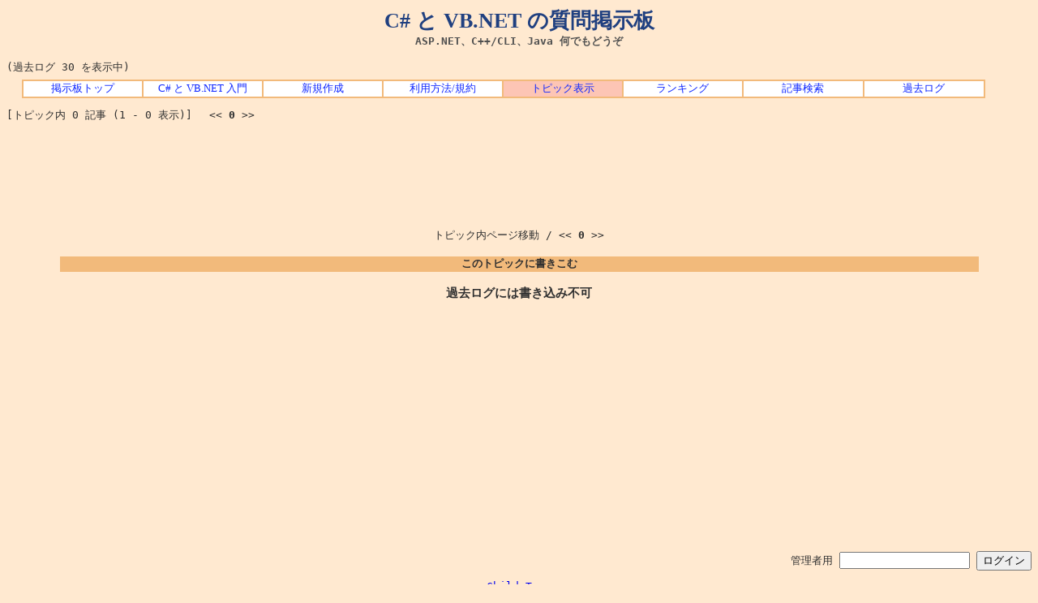

--- FILE ---
content_type: text/html; charset=shift_jis
request_url: http://bbs.wankuma.com/index.cgi?mode=al2&namber=14098&KLOG=30
body_size: 3817
content:
<!DOCTYPE HTML PUBLIC "-//W3C//DTD HTML 4.01 Transitional//EN">

<html lang="ja-JP">
	<head>
		<meta http-equiv="Content-type" content="text/html; charset=Shift_JIS">
		<meta http-equiv="Content-Style-Type" content="text/css">
		<meta http-equiv="Content-Script-Type" content="text/javascript">
		<meta name="keywords" content="C#,VB,NET,ASP,掲示板,質問">
		<meta name="description" content="C#, VB.NET, ASP.NET, C++/CLI, Java, VB6 などのプログラミングに関する質問、または Windows や SQL Server などの質問を投稿できます。">
		<link rel="stylesheet" type="text/css" href="http://bbs.wankuma.com/style.css">
		<link rel="alternate" type="application/rss+xml" href="http://feeds2.feedburner.com/csvb-bbs">
		<link rel="start" href="http://bbs.wankuma.com/">
		<link rev="made" href="http://blogs.wankuma.com/jeanne/contact.aspx">
		<title></title>
	</head>

	<body>
		<div id="top">
			<h1>C# と VB.NET の質問掲示板</h1>
			<h2>ASP.NET、C++/CLI、Java 何でもどうぞ</h2>
			<h3><a href="http://jeanne.wankuma.com/">C# と VB.NET の入門サイト</a></h3>
			<h4></h4>
		</div>

<br>(過去ログ 30 を表示中)	<div class="menu">
		<table cellspacing="2" summary="トップ メニュー">
			<tbody>
				<tr>
					<td><a href="http://bbs.wankuma.com/">掲示板トップ</a></td>
					<td><a href="http://jeanne.wankuma.com/">C# と VB.NET 入門</a></td>
					<td><a href="./index.cgi?mode=new&KLOG=30">新規作成</a></td>
					<td><a href="./index.cgi?mode=man&KLOG=30">利用方法/規約</a></td>
					
					
					<td class="current_tab"><a href="http://bbs.wankuma.com/">トピック表示</a></td>
					<td><a href="./index.cgi?mode=ran&KLOG=30">ランキング</a></td>
					
					<td><a href="./search.cgi">記事検索</a></td>
					<td><a href="./search.cgi?mode=log&KLOG=30">過去ログ</a></td>
				</tr>
			</tbody>
		</table>
	</div>

<p>[トピック内 0 記事 (1 - 0 表示)]　
&lt;&lt;
<strong>0</strong>
&gt;&gt;<br></p>
<div class="adsense-top">
<script type="text/javascript"><!--
google_ad_client = "pub-2766973820374598";
/* Bbs.Top.Text.728x90 */
google_ad_slot = "0994649078";
google_ad_width = 728;
google_ad_height = 90;
//-->
</script>
<script type="text/javascript"
src="http://pagead2.googlesyndication.com/pagead/show_ads.js">
</script>
</div>
</center><p></p>
<center><strong>
</strong><br>トピック内ページ移動 / &lt;&lt;
<strong>0</strong>
&gt;&gt;<br><br><a name=F><table width="90%" align=center>
<tr><th bgcolor=#F2BA7B>このトピックに書きこむ</th></tr></table></a></center>
</center><center><h3>過去ログには書き込み不可</h3></center><div class="adsense-bottom">
<script type="text/javascript"><!--
google_ad_client = "pub-2766973820374598";
/* Bbs.Bottom.Text.336x280 */
google_ad_slot = "2551043367";
google_ad_width = 336;
google_ad_height = 280;
//-->
</script>
<script type="text/javascript"
src="http://pagead2.googlesyndication.com/pagead/show_ads.js">
</script>
</div>


		<div align="right">
			<form action="./index.cgi" method="POST"><input type=hidden name=no value=0>
<input type=hidden name=KLOG value=30>

			<p>
					        <input type="hidden" name="mode" value="del">
					管理者用 <input type="password" name="pass" size="18">
					<input type="submit" value="ログイン">
				</p>
			</form>
		</div>

		<div align="center">
			<p>- <a href="http://www.cj-c.com/">Child Tree</a> -</p>
		</div>

<script type="text/javascript">
var gaJsHost = (("https:" == document.location.protocol) ? "https://ssl." : "http://www.");
document.write(unescape("%3Cscript src='" + gaJsHost + "google-analytics.com/ga.js' type='text/javascript'%3E%3C/script%3E"));
</script>
<script type="text/javascript">
try {
var pageTracker = _gat._getTracker("UA-4344674-2");
pageTracker._trackPageview();
} catch(err) {}</script>

	</body>
</html>


--- FILE ---
content_type: text/html; charset=utf-8
request_url: https://www.google.com/recaptcha/api2/aframe
body_size: 268
content:
<!DOCTYPE HTML><html><head><meta http-equiv="content-type" content="text/html; charset=UTF-8"></head><body><script nonce="y5vETM4o-IDRPA0H1xGTDA">/** Anti-fraud and anti-abuse applications only. See google.com/recaptcha */ try{var clients={'sodar':'https://pagead2.googlesyndication.com/pagead/sodar?'};window.addEventListener("message",function(a){try{if(a.source===window.parent){var b=JSON.parse(a.data);var c=clients[b['id']];if(c){var d=document.createElement('img');d.src=c+b['params']+'&rc='+(localStorage.getItem("rc::a")?sessionStorage.getItem("rc::b"):"");window.document.body.appendChild(d);sessionStorage.setItem("rc::e",parseInt(sessionStorage.getItem("rc::e")||0)+1);localStorage.setItem("rc::h",'1767994877355');}}}catch(b){}});window.parent.postMessage("_grecaptcha_ready", "*");}catch(b){}</script></body></html>

--- FILE ---
content_type: text/css
request_url: http://bbs.wankuma.com/style.css
body_size: 3415
content:
@charset "Shift_JIS";

/******************************************************
 * すべての要素
 ******************************************************/
/*
* {
	margin              : 0px;
	padding             : 0px;
}
*/

/******************************************************
 * <body> 要素
 ******************************************************/
body {
	background-color    : #FFE9D0;
	color               : #303030;
	font-family         : 'ＭＳ ゴシック', 'Monospace';
	font-size           : 80%;
}

img {
	border              : none;
}

/******************************************************
 * #top
 ******************************************************/
#top {
	text-align          : center;
}

#top h1 {
	color               : #204080;
	font-family         : 'Times New Roman', 'Monospace';
	font-size           : 200%;
	margin              : 0px;
	padding             : 0px;
}

#top h2 {
	color               : #505050;
	font-size           : 100%;
	margin              : 0px;
	padding             : 0px;
}

#top h3 {
	display             : none;
}

#top h4 {
	display             : none;
}

/******************************************************
 * .menu
 ******************************************************/
.menu {
	margin              : 0.5em;
}

.menu table {
	background-color    : #F2BA7B;
	color               : inherit;
	margin              : 0px 1% 0px 1%;
	width               : 95%;
}

.menu td {
	background-color    : #FFFFFF;
	color               : inherit;
	text-align          : center;
	width               : 10.5%;
}

.menu td.current_tab {
	background-color    : #FDC5B5;
	color               : inherit;
}

.menu a:link,
.menu a:visited {
	background-color    : inherit;
	color               : #1028FF;
	display             : block;
	width               : 100%;
}

.menu a:hover {
	background-color    : #FFFFD0;
	color               : inherit;
}

a.fix {
	background-color    : inherit;
	color               : #1028FF;
}

/******************************************************
 * #main
 ******************************************************/
#main {
	text-align          : center;
}

/******************************************************
 * .adsense
 ******************************************************/
.adsense-top {
	text-align          : center;
}

.adsense-middle {
	margin              : 1em 1em 2em 3em;
	padding             : 0px;
}

.adsense-bottom {
	text-align          : center;
}

/******************************************************
 * #guide
 ******************************************************/
#guide {
	text-align          : center;
}

/******************************************************
 * .counter
 ******************************************************/
.counter {
	color               : #00A020;
}

.center {
	text-align          : center;
}

.post table {
	background-color    : #F2BA7B;
	color               : inherit;
}

a:link {
	text-decoration     : none;
}

a:visited {
	text-decoration     : none;
}

a:hover {
	color               : #F44646;
	text-decoration     : underline;
}

td, th {
	font-family         : "ＭＳ Ｐゴシック";
	font-size           : 80%;
}

tt {
	font-size           : 12pt;
}

hr {
	height              : 0px;
	color               : $bg;
}